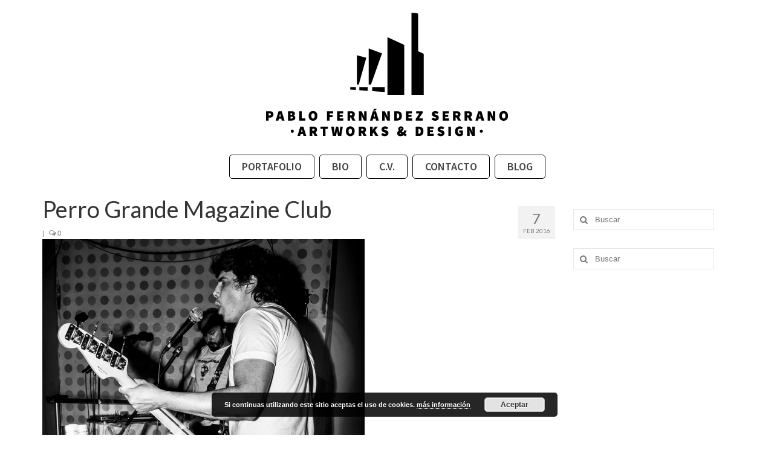

--- FILE ---
content_type: text/css
request_url: https://www.pablofernandezserrano.com/wp-content/plugins/rt-preloader/css/style.css?ver=6.5.7
body_size: 409
content:
#pageloader {
    width: 100%;
    height: 100%;
    position: fixed;
    background-color: rgba(0, 0, 0, 1);
    z-index: 999999;
	top: 0;
}

#pageloader .loader-container {
	position: absolute;
	top: 50%;
	left: 50%;
	
	text-align: center;
	  margin-top: -16px;
  
    margin-left: -16px;
}

#pageloader .spinner {
	
	 position: absolute;
    width: 32px;
    height: 32px;
    content: "";
    display: block;
    background: url("http://www.pablofernandezserrano.com/fotos/loader_home.gif") center center no-repeat;
   
}